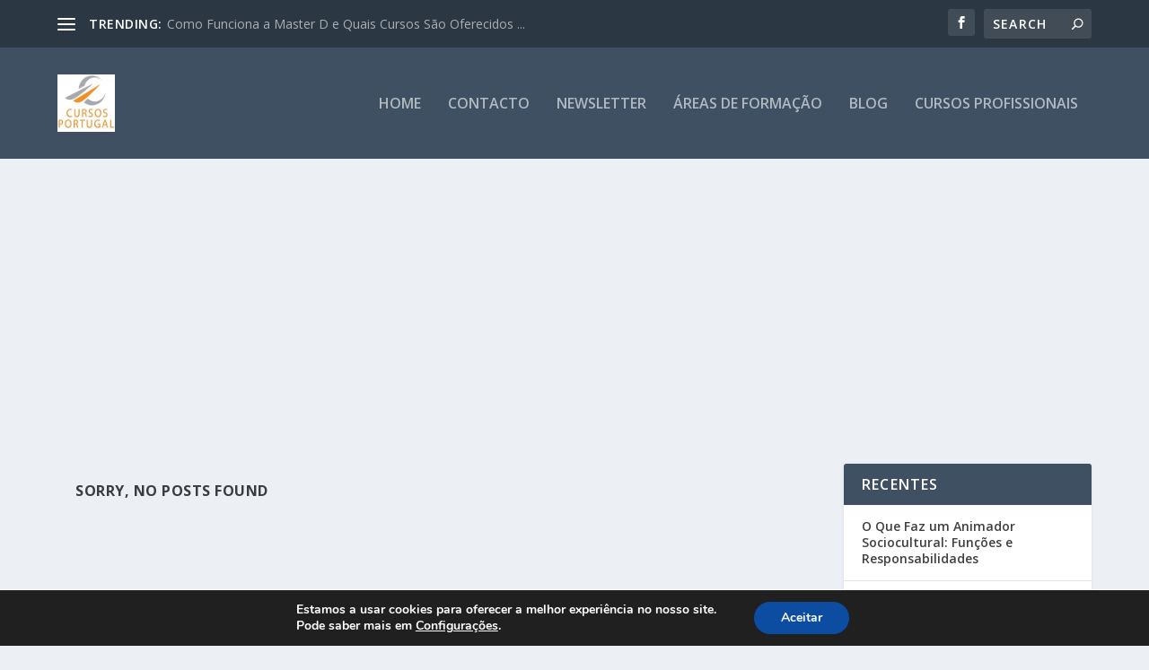

--- FILE ---
content_type: text/html; charset=utf-8
request_url: https://www.google.com/recaptcha/api2/aframe
body_size: 266
content:
<!DOCTYPE HTML><html><head><meta http-equiv="content-type" content="text/html; charset=UTF-8"></head><body><script nonce="r_oIiLTqzAOLhQBa_lXUtQ">/** Anti-fraud and anti-abuse applications only. See google.com/recaptcha */ try{var clients={'sodar':'https://pagead2.googlesyndication.com/pagead/sodar?'};window.addEventListener("message",function(a){try{if(a.source===window.parent){var b=JSON.parse(a.data);var c=clients[b['id']];if(c){var d=document.createElement('img');d.src=c+b['params']+'&rc='+(localStorage.getItem("rc::a")?sessionStorage.getItem("rc::b"):"");window.document.body.appendChild(d);sessionStorage.setItem("rc::e",parseInt(sessionStorage.getItem("rc::e")||0)+1);localStorage.setItem("rc::h",'1769021057022');}}}catch(b){}});window.parent.postMessage("_grecaptcha_ready", "*");}catch(b){}</script></body></html>